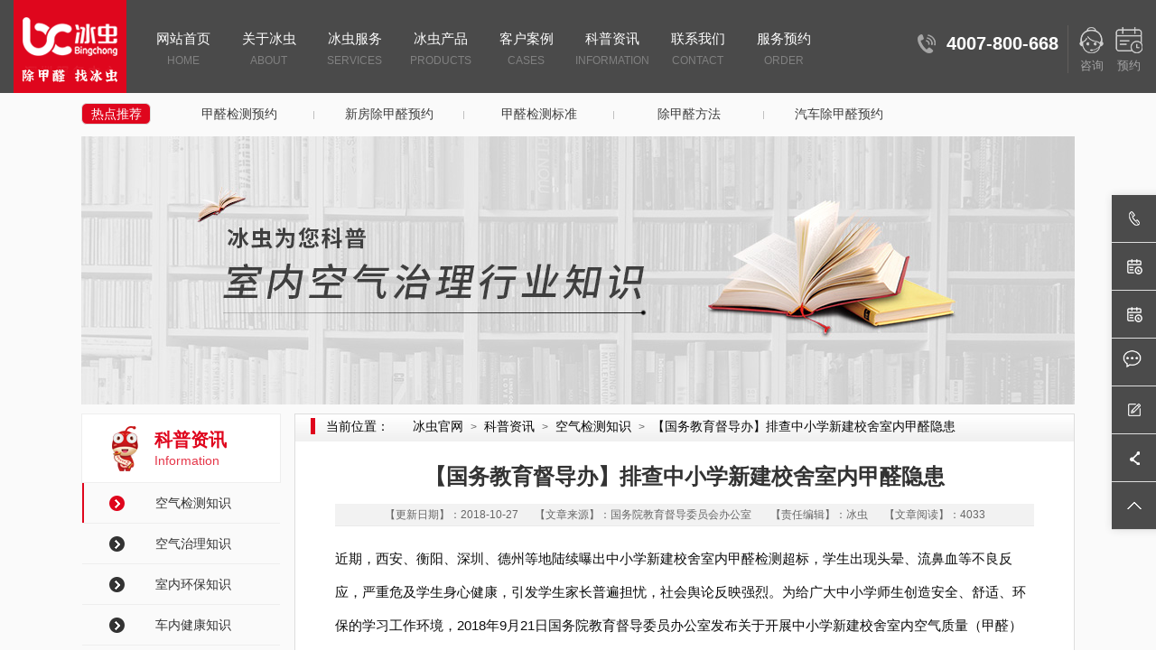

--- FILE ---
content_type: text/html
request_url: http://shenzhen.zhedabingchong.com/knowledge/detail/630.html
body_size: 11062
content:
<!DOCTYPE html>
<head>
<meta http-equiv="Content-Type" content="text/html; charset=UTF-8" />
<meta http-equiv="content-language" content="zh-CN" />
<meta name="viewport" content="width=device-width,initial-scale=1.0,user-scalable=no" />
<meta name="apple-mobile-web-app-capable" content="yes" />
<meta name="apple-mobile-web-app-status-bar-style" content="black" />
<meta name="format-detection" content="telephone=no" />
<title>国务院教育督导办：开展中小学新建校舍室内空气质量（甲醛）排查、检测工作通知</title>
<meta name="keywords" content="学校空气检测,学校空气质量检测,学校甲醛检测,新建校舍甲醛检测,国务院督导办" />
<meta name="description" content="针对近期一些地方陆续曝出的中小学新建校舍室内甲醛超标，学生出现头晕、流鼻血等不良反应，国务院督导办于2018年9月21日下发通知，要求各地开展中小学新建校舍室内空气质量（甲醛）排查、检测工作。" />
<meta name="renderer" content="webkit">
<meta http-equiv="X-UA-Compatible" content="IE=edge,chrome=1">
<meta http-equiv="Cache-Control" content="no-transform"/>
<meta http-equiv="Cache-Control" content="no-siteapp"/>
<link href="http://shenzhen.zhedabingchong.com/favicon.ico" rel="shortcut icon">
<script>
	var STATIC_URL  = "http://shenzhen.zhedabingchong.com/static/" ;
    var UPLOAD_URL  = "http://shenzhen.zhedabingchong.com/upload/" ;
    var GLOBAL_URL = "http://shenzhen.zhedabingchong.com/index.php/";
    var SITE_URL = "http://shenzhen.zhedabingchong.com/";
    var UPLOADDO_URL = "http://shenzhen.zhedabingchong.com/index.php/upload/";
    var STATIC_VER = "";
	
</script>

<script>
var _hmt = _hmt || [];
(function() {
  var hm = document.createElement("script");
  hm.src = "https://hm.baidu.com/hm.js?ee09672beec9ef35c47e5725062167eb";
  var s = document.getElementsByTagName("script")[0]; 
  s.parentNode.insertBefore(hm, s);
})();
</script>

<link rel="stylesheet" href="http://shenzhen.zhedabingchong.com/static/css/reset.css" type="text/css" media="screen" charset="utf-8"><link rel="stylesheet" href="http://shenzhen.zhedabingchong.com/static/web/css/page.css" type="text/css" media="screen" charset="utf-8"><script src="http://shenzhen.zhedabingchong.com/static/js/jQuery1.js" type="text/javascript" charset="utf-8"></script><link rel="stylesheet" href="http://shenzhen.zhedabingchong.com/static/web/css/style_gx.css" type="text/css" media="screen" charset="utf-8"><link rel="stylesheet" href="http://shenzhen.zhedabingchong.com/static/web/css/style.css" type="text/css" media="screen" charset="utf-8"></head>

<html>
<body>
	<div style="background:#fafafa;" class="main">
	    
<!--53KF-->
<script>(function() {var _53code = document.createElement("script");_53code.src = "https://tb.53kf.com/code/code/7896b117a308f1f9adb4a6102885f76e9/2";var s = document.getElementsByTagName("script")[0]; s.parentNode.insertBefore(_53code, s);})();</script>

<div class="header">
	<div class="header-new f-cb">
		<a class="logo" href="http://shenzhen.zhedabingchong.com/" style="background-image: url('http://shenzhen.zhedabingchong.com/static/web/img/gx/logo.png'); "></a>
		<div class="nav">
			<ul>
				<li>
					<a class="tits" href="http://shenzhen.zhedabingchong.com/">网站首页<span>HOME</span></a>
				</li>
				<li>
					<a class="tits" href="http://shenzhen.zhedabingchong.com/about.html">关于冰虫<span>about</span></a>
					<dl>
						<dd><a href="http://shenzhen.zhedabingchong.com/about.html">冰虫介绍</a></dd>
						<dd><a href="http://shenzhen.zhedabingchong.com/honor.html">荣誉资质</a></dd>
						<dd><a href="http://shenzhen.zhedabingchong.com/dynamic.html">冰虫动态</a></dd>
						<dd><a href="http://shenzhen.zhedabingchong.com/bchv.html">冰虫视频</a></dd>								
						<dd><a href="http://shenzhen.zhedabingchong.com/mediav.html">媒体报道</a></dd>												
						<dd><a href="http://shenzhen.zhedabingchong.com/about/lxwm.html">联系我们</a></dd>

					</dl>
				</li>
				<li>
					<a class="tits" href="/jiance/index.html">冰虫服务<span>services</span></a>
					<dl>
                    	<dd><a href="/jiance/index.html">室内空气检测</a></dd>
                    	<dd><a href="/zhili/index.html">室内空气治理</a></dd>
                    	<dd><a href="/chezhili/index.html">车内空气治理</a></dd>
                    	<dd><a href="/xiaodu/index.html">室内消毒杀菌</a></dd>						
						<dd><a href="/purification/info/36.html">租空气净化器</a></dd>
						<dd><a href="/bcxf/index.html">企业香氛服务</a></dd>
					</dl>
				</li>
				<li>
					<a class="tits" href="/purification.html">冰虫产品<span>products</span></a>
					<dl>
					<dd><a href="/purification/info/27.html">光触媒小瓶装</a></dd>
					<dd><a href="/purification/info/37.html">光触媒工程装</a></dd>
					<dd><a href="/purification/info/38.html">微纳除醛布</a></dd>					
					<dd><a href="/purification/info/40.html">冰虫活性炭</a></dd>					
					<dd><a href="/purification/info/39.html">冰虫空净魔盒</a></dd>							
					<dd><a href="/purification/info/50.html">PLM除醛神器</a></dd>
					<dd><a href="/purification/info/49.html">冰虫无火香薰</a></dd>					
					<dd><a href="/purification/info/26.html">空气净化器</a></dd>
					<dd><a href="/purification/info/35.html">壁挂净化器</a></dd>					
					<dd><a href="/purification/info/24.html">车载净化器</a></dd>
					<dd><a href="/purification/info/34.html">壁挂新风机</a></dd>
					<dd><a href="/purification/info/46.html">厨下净水器</a></dd>	
					<dd><a href="/purification/info/47.html">冷雾加湿器</a></dd>			
					</dl>
				</li>					
				<li>
					<a class="tits" href="http://shenzhen.zhedabingchong.com/cases/index/4.html">客户案例<span>cases</span></a>
					<dl>
                        						<dd><a href="http://shenzhen.zhedabingchong.com/cases/index/3.html">大型工程</a></dd>
                        						<dd><a href="http://shenzhen.zhedabingchong.com/cases/index/4.html">家庭客户</a></dd>
                        						<dd><a href="http://shenzhen.zhedabingchong.com/cases/index/5.html">知名机构</a></dd>
                        						<dd><a href="http://shenzhen.zhedabingchong.com/cases/index/7.html">政府国企</a></dd>
                        						<dd><a href="http://shenzhen.zhedabingchong.com/cases/index/9.html">教育培训</a></dd>
                        						<dd><a href="http://shenzhen.zhedabingchong.com/cases/index/8.html">金融投资</a></dd>
                        						<dd><a href="http://shenzhen.zhedabingchong.com/cases/index/11.html">医疗健康</a></dd>
                        						<dd><a href="http://shenzhen.zhedabingchong.com/cases/index/10.html">酒店餐饮</a></dd>
                        						<dd><a href="http://shenzhen.zhedabingchong.com/cases/index/61.html">房产物业</a></dd>
                        						<dd><a href="http://shenzhen.zhedabingchong.com/cases/index/68.html">生产制造</a></dd>
                        						<dd><a href="http://shenzhen.zhedabingchong.com/cases/index/65.html">交通物流</a></dd>
                        						<dd><a href="http://shenzhen.zhedabingchong.com/cases/index/69.html">网络科技</a></dd>
                        						<dd><a href="http://shenzhen.zhedabingchong.com/cases/index/66.html">广告传媒</a></dd>
                        						<dd><a href="http://shenzhen.zhedabingchong.com/cases/index/67.html">文旅体娱</a></dd>
                        						<dd><a href="http://shenzhen.zhedabingchong.com/cases/index/12.html">汽车案例</a></dd>
                        						<dd><a href="http://shenzhen.zhedabingchong.com/cases/index/60.html">其他机构</a></dd>
                        					</dl>
				</li>


				<li>
					<a class="tits" href="http://shenzhen.zhedabingchong.com/knowledge/index/64.html">科普资讯<span>information</span></a>

					<dl>				
                        						<dd><a href="http://shenzhen.zhedabingchong.com/knowledge/index/14.html">空气检测知识</a></dd>
                        						<dd><a href="http://shenzhen.zhedabingchong.com/knowledge/index/64.html">空气治理知识</a></dd>
                        						<dd><a href="http://shenzhen.zhedabingchong.com/knowledge/index/13.html">室内环保知识</a></dd>
                        						<dd><a href="http://shenzhen.zhedabingchong.com/knowledge/index/18.html">车内健康知识</a></dd>
                        						<dd><a href="http://shenzhen.zhedabingchong.com/knowledge/index/59.html">大气污染知识</a></dd>
                        						<dd><a href="http://shenzhen.zhedabingchong.com/knowledge/index/19.html">空净产品知识</a></dd>
                        						<dd><a href="http://shenzhen.zhedabingchong.com/knowledge/index/16.html">行业新闻热点</a></dd>
                        						<dd><a href="http://shenzhen.zhedabingchong.com/knowledge/index/17.html">室内装修知识</a></dd>
                        						<dd><a href="http://shenzhen.zhedabingchong.com/knowledge/index/15.html">生活健康知识</a></dd>
                                                <dd><a href="http://shenzhen.zhedabingchong.com/newsvideo.html">环保新闻视讯</a></dd>						
					</dl>
				</li>
				<li>
					<a class="tits" href="http://shenzhen.zhedabingchong.com/about/lxwm.html">联系我们<span>Contact<span></a>
						<dl>	
						<dd><a href="/about/lxwm.html">联系方式</a></dd>
						<dd><a href="https://biaodan.info/web/formview/626baa46fc918f642256627a?ex=shenzhen.zhedabingchong.com-PC-headdaohang-liuyan" target="_blank">在线留言</a></dd>
						</dl>
				</li>
				<li>
					<a class="tits">服务预约<span>ORDER</span></a>
					<dl>
					<dd><a href="https://biaodan100.com/web/formview/60b86ed675a03c2ee91fde69?ex=shenzhen.zhedabingchong.com-PC-daohang-xiala-jiance-yuyue" target="_blank">甲醛检测预约</a></dd>
					<dd><a href="https://biaodan100.com/web/formview/60b86eca75a03c2ee91fde3c?ex=shenzhen.zhedabingchong.com-PC-daohang-xiala-zhili-yuyue" target="_blank">甲醛治理预约</a></dd>
					<dd><a href="https://biaodan100.com/web/formview/60b86ec275a03c2ee91fde22?ex=shenzhen.zhedabingchong.com-PC-daohang-xiala-chezhili-yuyue" target="_blank">汽车治理预约</a></dd>
					<dd><a href="https://biaodan100.com/web/formview/60b86eb875a03c2ee91fddee?ex=shenzhen.zhedabingchong.com-PC-daohang-xiala-xiaodu-yuyue" target="_blank">消毒杀菌预约</a></dd>					
					<dd><a href="https://biaodan100.com/web/formview/60b86ede75a03c2ee91fde90?ex=shenzhen.zhedabingchong.com-PC-daohang-xiala-jinghuaqi-yuyue" target="_blank">租空气净化器</a></dd>						
					<dd><a href="https://biaodan100.com/web/formview/626b7fa8fc918f642254e920?ex=shenzhen.zhedabingchong.com-PC-daohang-xiala-xiangfeng-yuyue" target="_blank">空间香氛预约</a></dd>	
					</dl>
				</li>					
			</ul>
		</div>
		<div class="header-right">
			<div class="tel">4007-800-668</div>
			<div class="line"></div>
			<a href="/PC-53KF.html?PC-header-youshang-zixunicon" target="_blank" rel="nofollow">
				<i class="i1"></i>
				<p>咨询</p>
			</a>
			<a href="https://biaodan.info/web/formview/60b86ebe75a03c2ee91fde0a?ex=shenzhen360.zhedabingchong.com-PC-header-youshang-yuyueicon" target="_blank" rel="nofollow">
				<i class="i2"></i>
				<p>预约</p>
			</a>
		</div>
	</div>
</div>
<div class="fix">
	<div class="fll">
		<div class="l-box"><img src="http://shenzhen.zhedabingchong.com/static/web/img/bc1.png " alt="电话小图标"><a class="c-c" target="_blank" href="javascript:;" rel="nofollow">191 5779 5357</a></div>
		<div class="l-box"><img src="http://shenzhen.zhedabingchong.com/static/web/img/yuyue.png " alt="在线留言小图标"><a class="c-c" target="_blank" href="https://biaodan.info/web/formview/60b86ed675a03c2ee91fde69?ex=shenzhen.zhedabingchong.com-PC-youce-mainban-jianceyuyue" rel="nofollow">空气检测-预约</a></div>
		<div class="l-box"><img src="http://shenzhen.zhedabingchong.com/static/web/img/yuyue.png " alt="预约小图标"><a class="c-c" target="_blank" href="https://biaodan100.com/web/formview/60b86eca75a03c2ee91fde3c?ex=shenzhen.zhedabingchong.com-PC-youce-mainban-zhiliyuyue" rel="nofollow">空气治理-预约</a></div>
				<div class="l-box"><img style="width:21px;height:20px;margin-top: 12px;margin-left: 12px;" src="http://shenzhen.zhedabingchong.com/static/web/img/household/sy_37.png " alt="在线咨询小图标"><a class="c-c" target="_blank" href="http://shenzhen360.zhedabingchong.com/PC-53KF.html?shenzhen.zhedabingchong.com-PC-youce-mianban-zixun" rel="nofollow" style="margin-left: 33px;">咨询在线客服</a></div>
		<div class="l-box"><img src="http://shenzhen.zhedabingchong.com/static/web/img/bc9.png " alt="在线留言小图标"><a class="c-c" target="_blank" href="https://biaodan.info/web/formview/626baa46fc918f642256627a?ex=shenzhen.zhedabingchong.com-PC-youce-mainban-liuyan" rel="nofollow">点击在线留言</a></div>
		<div><img src="/images/wx.jpg" alt="冰虫微信二维码" width="97" height="97" style="margin-left:50px;display: none;" id="qrweixin"></div>

	<div class="l-box"><img class="back" src="http://shenzhen.zhedabingchong.com/static/web/img/bc5.png " alt="分享到微博小图标">
			<div class="jiathis_style_32x32" style="margin-top: 20px;margin-left: 20px;">
				<a class="jiathis_button_weixin" id="weixin_icon"  > <img  src="http://shenzhen.zhedabingchong.com/static/web/img/bc7.png" alt="微信小图标"></a>
				<a class="jiathis_button_tsina" id="weibo_icon" href="https://weibo.com/zhedabingchong" target="_blank" rel="nofollow"><img src="http://shenzhen.zhedabingchong.com/static/web/img/bc6.png" alt="微博小图标" style="margin-left: 20px;" ></a>	
				<a href="http://www.jiathis.com/share" class="jiathis jiathis_txt jiathis_separator jtico jtico_jiathis" target="_blank" rel="nofollow"></a>
			</div>
		</div>
		<div class="l-box" ><img class="back" src="http://shenzhen.zhedabingchong.com/static/web/img/bc4.png " alt="返回顶部小图标">		
		<a class="c-c back"   href="javascript:;">返回顶部</a>
		</div>		
	</div>
</div>

<script type="text/javascript">
	$(function(){
		$('.header .header-new .nav ul li').find('dl dd:last').css('borderBottom','none');

		var jiathis_config={
			summary:"",
			shortUrl:false,
			hideMore:false
		}

		$(".fix .l-box").eq(6).click(function(){
			$("html,body").stop().animate({scrollTop:$(".header").offset().top},800);
		});

	})

	function mouseOver(){
		$("#qrweixin").show();
		$(".back").hide();
	}

	function mouseOut(){
		$("#qrweixin").hide();
		$(".back").show();
	}



	$("#weixin_icon").click(function(){
		$("#qrweixin").show();
		$(".back").hide();
		$("#weixin_icon").hide();
		$("#weibo_icon").hide();

		
	});
	$("#qrweixin").click(function(){
		$("#qrweixin").hide();
		$(".back").show();
		$("#weixin_icon").show();
		$("#weibo_icon").show();
	})


</script>

<script>
var _hmt = _hmt || [];
(function() {
  var hm = document.createElement("script");
  hm.src = "https://hm.baidu.com/hm.js?5166c11eb5074b134284d7b991cea4f2";
  var s = document.getElementsByTagName("script")[0]; 
  s.parentNode.insertBefore(hm, s);
})();
</script>	    <div class="limit-about">
            <div class="hot w1100 f-cb">
    <div class="hot-tit">热点推荐</div>
    <ul class="f-cb">
                <li><a target="_black" title="甲醛检测预约" href="/jiance/index.html" target="_blank" >甲醛检测预约</a></li>
                <li><a target="_black" title="新房除甲醛预约" href="/zhili/index.html" target="_blank" >新房除甲醛预约</a></li>
                <li><a target="_black" title="甲醛检测标准" href="/knowledge/detail/190.html" target="_blank" >甲醛检测标准</a></li>
                <li><a target="_black" title="除甲醛方法" href="/knowledge/detail/193.html" target="_blank" >除甲醛方法</a></li>
                <li><a target="_black" title="汽车除甲醛预约" href="/chezhili/index.html" target="_blank" >汽车除甲醛预约</a></li>
            </ul>
</div>            
<div class="n-banner w1100">
	<img src="http://shenzhen.zhedabingchong.com/upload/2021/07/01/162513822261921cgmx.jpg " alt="冰虫科普知识" title="">
</div>
	    	<div class="overall f-cb w1100">
                <div style="width:221px" class="ll">
                    <div class="c-left">
	<div class="c-nav">
		<div class="c-tit">
			<div class="ch">科普资讯</div>
			<div class="en">Information</div>
		</div>
		<div class="c-list">
			<ul>
                				<li><a href="http://shenzhen.zhedabingchong.com/knowledge/index/14.html ">空气检测知识</a></li>
                				<li><a href="http://shenzhen.zhedabingchong.com/knowledge/index/64.html ">空气治理知识</a></li>
                				<li><a href="http://shenzhen.zhedabingchong.com/knowledge/index/13.html ">室内环保知识</a></li>
                				<li><a href="http://shenzhen.zhedabingchong.com/knowledge/index/18.html ">车内健康知识</a></li>
                				<li><a href="http://shenzhen.zhedabingchong.com/knowledge/index/59.html ">大气污染知识</a></li>
                				<li><a href="http://shenzhen.zhedabingchong.com/knowledge/index/19.html ">空净产品知识</a></li>
                				<li><a href="http://shenzhen.zhedabingchong.com/knowledge/index/16.html ">行业新闻热点</a></li>
                				<li><a href="http://shenzhen.zhedabingchong.com/knowledge/index/17.html ">室内装修知识</a></li>
                				<li><a href="http://shenzhen.zhedabingchong.com/knowledge/index/15.html ">生活健康知识</a></li>
                			</ul>
		</div>
	</div>
</div>	                    <div class="ce-nav">
    <div class="c-tit">联系我们</div>
    <div class="c-table">
        <ul>
            <li>
                <div class="bg"><img src="http://shenzhen.zhedabingchong.com/static/web/img/limit-tel.png "></div>
                <div class="te"><a title="冰虫深圳服务热线" href="javascript:;">4007-800-668</a> </div>
            </li>
            <!--li>
                <div class="bg"><img src="http://shenzhen.zhedabingchong.com/static/web/img/limit-qq.png "></div>
                <div class="te"><a title="客服QQ" href="javascript:;">szzhedabingchong</a> </div>
            </li-->
            <li>
                <div class="bg"><img src="http://shenzhen.zhedabingchong.com/static/web/img/limit-wx.png "></div>
                <div class="te"><a title="客服微信" href="javascript:;">szzhedabingchong</a> </div>
            </li>
            <li>
                <div class="bg"><img src="http://shenzhen.zhedabingchong.com/static/web/img/limit-ly.png "></div>
                <div class="te"><a title="在线留言" href="https://biaodan100.com/web/formview/626baa46fc918f642256627a?ex=shenzhen360.zhedabingchong.com-PC-zuoce-cedaohang-lianxiwomen-liuyan" target="_blank">在线留言</a> </div>
            </li>
            <li>
                <div class="bg"><img src="http://shenzhen.zhedabingchong.com/static/web/img/limit-zx.png "></div>
                <div class="te"><a title="在线咨询" href="/PC-53KF.html?shenzhen360.zhedabingchong.com-PC-zuoce-lianxiwomen-cedaohang-zixun" target="_blank">在线咨询</a> </div>
            </li>			
            <li>
                <div class="bg"><img src="http://shenzhen.zhedabingchong.com/static/web/img/limit-11.png "></div>
                <div class="te sp">浙江杭州滨江区长河街道塘子堰路159号笨鸟第一个园区D座</div>
            </li>
        </ul>
    </div>
</div>                </div>
	    		<div class="z-main">
	    			<div class="bread">
	    				<span>当前位置：</span><a href="http://shenzhen.zhedabingchong.com/ ">冰虫官网</a>><a href="http://shenzhen.zhedabingchong.com/knowledge.html ">科普资讯</a>><a href="http://shenzhen.zhedabingchong.com/knowledge/index/14.html">空气检测知识</a>><a href="">【国务教育督导办】排查中小学新建校舍室内甲醛隐患</a>
	    			</div>
	    			<div class="big-box">
	    				<div class="honor-info">
	    					<div class="tit">【国务教育督导办】排查中小学新建校舍室内甲醛隐患</div>
	    					<div class="time">【更新日期】：2018-10-27&nbsp;&nbsp;&nbsp;&nbsp;&nbsp; 【文章来源】：国务院教育督导委员会办公室 &nbsp;&nbsp;&nbsp;&nbsp;&nbsp; 【责任编辑】：冰虫&nbsp;&nbsp;&nbsp;&nbsp;&nbsp; 【文章阅读】：4033</div>
                            <div class="text">
                                <p style="line-height: 3em;"><span style="font-size: 15px; color: rgb(12, 12, 12);">近期，西安、衡阳、深圳、德州等地陆续曝出中小学新建校舍室内甲醛检测超标，学生出现头晕、流鼻血等不良反应，严重危及学生身心健康，引发学生家长普遍担忧，社会舆论反映强烈。为给广大中小学师生创造安全、舒适、环保的学习工作环境，2018年9月21日国务院教育督导委员办公室发布关于开展中小学新建校舍室内空气质量（甲醛）排查、检测工作的通知。</span></p><p style="line-height: 3em;"><span style="font-family: 微软雅黑, " microsoft="" line-height:="" color:="" background-color:="" font-size:=""><br/></span></p><p style="text-align: center; line-height: 3em;"><span style="line-height: 30px; white-space: normal; font-family: 微软雅黑, " microsoft="" color:="" background-color:="" font-size:=""><iframe src="http://vido.zhedabingchong.com/xuexiao.mp4" width="100%" height="370" scrolling="yes" frameborder="1" align=""></iframe></span></p><p style="line-height: 3em;"><span style="font-size: 15px; color: rgb(12, 12, 12);"><br/></span></p><p style="line-height: 3em;"><span style="font-size: 15px; color: rgb(12, 12, 12);">通知要求，各地要对2018年以来新竣工交付使用校舍、新采购设施设备的使用情况进行一次全面排查，及时发现隐患，有关排查情况要通过学校宣传栏、微信等媒体向学生家长和社会进行公示。</span></p><p style="line-height: 3em;"><br/></p><p style="line-height: 3em;"><span style="font-size: 15px; color: rgb(12, 12, 12);">通知要求，针对新建校舍投入使用后，发现学生群体性头晕、眼睛红肿、咳嗽、流鼻涕的事件，要及时聘请有资质的第三方检测机构，对相关校舍和设施设备进行甲醛检测，检测结果也要及时进行公示。对室内空气质量（甲醛）不合格的校舍要及时整改，检测合格后方可投入使用，整改期间要合理安排好学生的学习和生活，确保不影响正常的教育教学秩序。&nbsp;</span></p><p style="line-height: 3em;"><span style="line-height: 30px; white-space: normal; font-family: 微软雅黑, " microsoft="" color:="" background-color:="" font-size:=""><br/></span></p><p style="line-height: 3em;"><img src="/images/kepu/jiance/1540955841449124xtK8.jpg" title="关于开展中小学新建校舍室内空气质量(甲醛)排查、检测工作的通知" alt="关于开展中小学新建校舍室内空气质量(甲醛)排查、检测工作的通知" style="color: rgb(25, 25, 25); font-family: ';;;;;;;;;;;;;;;;;;;;;;;;;;;;;;;;;Microsoft YaHei';;;;;;;;;;;;;;;;;;;;;;;;;;;;;;;;;; line-height: 30px; white-space: normal;"/><img src="/images/kepu/jiance/1540955841449124ME1X.jpg" title="关于开展中小学新建校舍室内空气质量(甲醛)排查、检测工作的通知" alt="关于开展中小学新建校舍室内空气质量(甲醛)排查、检测工作的通知"/><img src="/images/kepu/jiance/15409558414491241LZ0.jpg" title="关于开展中小学新建校舍室内空气质量(甲醛)排查、检测工作的通知" alt="关于开展中小学新建校舍室内空气质量(甲醛)排查、检测工作的通知"/></p><p><br/></p><p style="line-height: 3em;"><span style="font-size: 15px; color: rgb(12, 12, 12);">通知发布后，各省、自治区、直辖市陆续响应国务院教育督导委员办公室号召，积极开展做好有关工作的通知，望大家奔走相告。</span></p><p style="line-height: 3em;"><span style="font-size: 15px; color: rgb(12, 12, 12);"><br/></span></p><hr/><p style="white-space: normal; line-height: 3em;"><a href="https://biaodan.info/web/formview/60b86ed675a03c2ee91fde69?ex=shenzhen360.zhedabingchong.com-kepu-jioayujupaicha-jianceyuyue" target="_blank"><img src="/images/kepu/jiance/15803826266362320isW.png" alt="冰虫室内空气检测预约"/></a></p>                            </div>
	    					<div class="page-clcik f-cb">
	    						<div class="fll ll">
                                    <a href="http://shenzhen.zhedabingchong.com/knowledge/detail/1100.html ">上一篇：GB50325-2020《民用建筑工程室内环境污染控制标准》新变化</a>                                    <a href="http://shenzhen.zhedabingchong.com/knowledge/detail/632.html ">下一篇：浙江省教育厅：排查中小学新建校舍甲醛隐患的通知</a>	    						</div>
	    						<div class="frr rr">
	    							<a href="http://shenzhen.zhedabingchong.com/knowledge/index/14.html ">返回</a>
	    						</div>
	    					</div>
	    				</div>
	    			<br/>
						
                         <div class="service2">
                                                <hr/><br/>
	    					<div class="tit">联系我们</div>
	    					<div class="box f-cb">
	    						<div class="fll ll">
	    							<a href="http://shenzhen360.zhedabingchong.com/PC-53KF.html?shenzhen360.zhedabingchong.com-PC-kepu-dibu-contact-zixun" target="_blank"><img width="382" height="136" src="http://shenzhen.zhedabingchong.com/static/web/img/limit-05.jpg "></a>
	    						</div>
	    						<div class="fll rr">
	    							<a href="https://biaodan.info/web/formview/626baa46fc918f642256627a?ex=shenzhen360.zhedabingchong.com-PC-kepu-dibu-contact-liuyan" target="_blank"><img width="382" height="136" src="http://shenzhen.zhedabingchong.com/static/web/img/limit-06.jpg "></a>
	    						</div>
	    					</div>
	    				</div></div></div></div></div>
	    
<style>
	.footer .foot .tit a ｛
	    width: auto; 
	    height: 29px;
	    display: inline-block;
	    font-size: 14px;
	    color: #666;
	    margin-right: 7px;
	｝
</style>

<div class="footer">
	<div class="foot">
		<div class="foott f-cb">
			<div class="nav f-yleb">
				<dl>
					<dt><a>关于我们</a></dt>
					<dd><a href="http://shenzhen.zhedabingchong.com/about.html">冰虫介绍</a></dd>
					<dd><a href="http://shenzhen.zhedabingchong.com/honor.html">荣誉资质</a></dd>
					<dd><a href="http://shenzhen.zhedabingchong.com/dynamic.html">冰虫动态</a></dd>
					<dd><a href="/bchv.html">冰虫视频</a></dd>					
					<dd><a href="/mediav.html">媒体报道</a></dd>														
					<dd><a href="http://shenzhen.zhedabingchong.com/about/lxwm.html">联系我们</a></dd>
				</dl>				
				<dl>
					<dt><a>客户案例</a></dt>
					<dd><a href="/cases/index/4.html">家庭客户类</a></dd>
					<dd><a href="/cases/index/3.html">大型工程类</a></dd>	
					<dd><a href="/cases/index/5.html">知名机构类</a></dd>
					<dd><a href="/cases/index/7.html">政府机关类</a></dd>		
					<dd><a href="/cases/index/9.html">教育培训类</a></dd>
					<dd><a href="/cases/index/8.html">金融机构类</a></dd>
					<dd><a href="/cases/index/61.html">房产物业类</a></dd>
					<dd><a href="/cases/index/10.html">酒店餐饮类</a></dd>
					<dd><a href="/cases/index/11.html">医疗健康类</a></dd>
					<dd><a href="/cases/index/10.html">汽车治理类</a></dd>
					<dd><a href="/cases/index/6.html">文娱传媒类</a></dd>
					<dd><a href="/cases/index/60.html">更多案例>></a></dd>				
				</dl>

				<dl>
					<dt><a>冰虫服务</a></dt>
                    	<dd><a href="/jiance/index.html">室内空气检测</a></dd>
                    	<dd><a href="/zhili/index.html">室内空气治理</a></dd>
                    	<dd><a href="/chezhili/index.html">车内空气治理</a></dd>
                    	<dd><a href="/xiaodu/index.html">室内消毒杀菌</a></dd>						
						<dd><a href="/purification/info/36.html">租空气净化器</a></dd>
						<dd><a href="/bcxf/index.html">企业香氛服务</a></dd>
				</dl>
				
				<dl>
					<dt><a>冰虫产品</a></dt>
					<dd><a href="/purification/info/27.html">光触媒小瓶装</a></dd>
					<dd><a href="/purification/info/37.html">光触媒工程装</a></dd>
					<dd><a href="/purification/info/38.html">微纳除醛布</a></dd>					
					<dd><a href="/purification/info/40.html">冰虫活性炭</a></dd>					
					<dd><a href="/purification/info/39.html">冰虫空净魔盒</a></dd>							
					<dd><a href="/purification/info/50.html">PLM除醛神器</a></dd>
					<dd><a href="/purification/info/49.html">冰虫无火香薰</a></dd>					
					<dd><a href="/purification/info/26.html">空气净化器</a></dd>
					<dd><a href="/purification/info/35.html">壁挂净化器</a></dd>					
					<dd><a href="/purification/info/24.html">车载净化器</a></dd>
					<dd><a href="/purification/info/34.html">壁挂新风机</a></dd>
					<dd><a href="/purification/info/46.html">厨下净水器</a></dd>	
					<dd><a href="/purification/info/47.html">冷雾加湿器</a></dd>
					</dl>

				<dl>
					<dt><a>科普资讯</a></dt>				
					<dd><a href="/knowledge/index/14.html">空气检测知识</a></dd>
					<dd><a href="/knowledge/index/64.html">空气治理知识</a></dd>
					<dd><a href="/knowledge/index/13.html">室内环保知识</a></dd>			
					<dd><a href="/knowledge/index/59.html">大气污染知识</a></dd>
					<dd><a href="/knowledge/index/19.html">空净产品知识</a></dd>
					<dd><a href="/knowledge/index/16.html">行业新闻热点</a></dd>
					<dd><a href="/knowledge/index/20.html">环保政策法规</a></dd>
					<dd><a href="/knowledge/index/17.html">室内装修知识</a></dd>
					<dd><a href="/knowledge/index/18.html">汽车健康资讯</a></dd>
					<dd><a href="/knowledge/index/15.html">生活健康知识</a></dd>
					<dd><a href="/newsvideo.html">环保新闻视讯</a></dd>						
				</dl>
		
				<dl>
					<dt><a>服务预约</a></dt>
					<dl>
					<dd><a href="https://biaodan100.com/web/formview/60b86ed675a03c2ee91fde69?ex=shenzhen.zhedabingchong.com-PC-foot-jiance-yuyue" target="_blank">甲醛检测预约</a></dd>
					<dd><a href="https://biaodan100.com/web/formview/60b86eca75a03c2ee91fde3c?ex=shenzhen.zhedabingchong.com-PC-foot-zhili-yuyue" target="_blank">甲醛治理预约</a></dd>
					<dd><a href="https://biaodan100.com/web/formview/60b86ec275a03c2ee91fde22?ex=shenzhen.zhedabingchong.com-PC-foot-chezhili-yuyue" target="_blank">汽车治理预约</a></dd>
					<dd><a href="https://biaodan100.com/web/formview/60b86eb875a03c2ee91fddee?ex=shenzhen.zhedabingchong.com-PC-foot-xiaodu-yuyue" target="_blank">消毒杀菌预约</a></dd>					
					<dd><a href="https://biaodan100.com/web/formview/60b86ede75a03c2ee91fde90?ex=shenzhen.zhedabingchong.com-PC-foot-jinghuaqi-yuyue" target="_blank">租空气净化器</a></dd>						
					<dd><a href="https://biaodan100.com/web/formview/626b7fa8fc918f642254e920?ex=shenzhen.zhedabingchong.com-PC-foot-xiangfeng-yuyue" target="_blank">空间香氛预约</a></dd>	
					</dl>
				</dl>		
				
			</div>
			
			<div class="ewm">
				<div class="img"><img width="97" height="97" src="http://shenzhen.zhedabingchong.com/upload/2021/06/29/16249540943609rdlrx.jpg" alt="冰虫官方微信"></div>
				<p>手机扫码留言</p>
			</div>
			<div class="ewm">
				<div class="img"><img width="97" height="97" src="http://shenzhen.zhedabingchong.com/upload/2021/06/29/162495409184160gmy9.jpg" alt="扫码在线留言"></div>
				<p>冰虫微信公众号</p>
			</div>
			<div class="ewm">
				<div class="img"><img width="97" height="97" src="/images/bcdy.jpg" alt="浙大冰虫抖音"></div>
				<p>冰虫官方抖音号</p>
				<p>抖音扫一扫关注</p>
			</div>	
			<div class="ewm">
				<div class="img"><img width="97" height="97" src="/images/shipinhao.jpg" alt="浙大冰虫视频号"></div>
				<p>冰虫官方视频号</p>
				<p>微信扫一扫关注</p>
			</div>	
			</div>	
		<div class="tit f-cb">
		<p>深圳冰虫-专业提供深圳甲醛检测、深圳除甲醛、深圳甲醛治理服务，深圳除甲醛知名机构! 深圳冰虫-掌握除甲醛核心科技，让呼吸更安心！</p>
		</div>
		<div class="foottt f-cb">
					<p>CopyRight © 2010-2026  浙大冰虫&nbsp;&nbsp;&nbsp;&nbsp;<a href="http://beian.miit.gov.cn/" target="_blank"> 浙ICP备10030465号-1</a>&nbsp;&nbsp;|&nbsp;&nbsp;<a href="http://www.beian.gov.cn/portal/registerSystemInfo?recordcode=33010802003231" target="_blank"> 浙公网安备33010802003231&nbsp;<img src="/images/gaba.png" style="width:16px" alt="公安备案图标"/></a>&nbsp;&nbsp;&nbsp;&nbsp;冰虫深圳服务热线：191 5779 5357 | 深圳服务中心地址：深圳市龙华区民治街道向南商业大厦312
		
			</p>
			<div class="link">

	
			</div>
		</div>
	</div>
</div>	</div>

<script src="http://shenzhen.zhedabingchong.com/static/web/js/main.js" type="text/javascript" charset="utf-8"></script><script>
$(function(){
	$('.header .header-new .nav ul li').eq(6).addClass('on');
	$(".overall .c-list li").eq(0).addClass('cur')

	$(".hot ul li:last").addClass('cur')

	$(".honor-info .text.video-info embed").css("width","100%")
})
</script>
</body>
</html>

--- FILE ---
content_type: text/css
request_url: http://shenzhen.zhedabingchong.com/static/web/css/style.css
body_size: 5502
content:

.w1100{
	width: 1100px;
	margin: 0 auto;
}
.limit-about{
	padding-top: 103px;
}
.limit-about .hot{
	height: 46px;
}
.hot .hot-tit{
	width: 75px;
	height: 22px;
	border:1px solid #ddd;
	border-radius: 2px;
	background: #df061d;
	font-size: 14px;
	color: #fff;
	text-align: center;
	line-height: 22px;
	margin-top: 11px;
	float: left;
	border-radius: 6px;
}
.hot ul{
	float: left;
	margin-left: 15px;
	padding: 12px 0;
}
.hot ul li{
	width: 166px;
	background: url(../img/limit-01.png) no-repeat right center;
	text-align: center;
	float: left;
	height: 24px;
	overflow: hidden;
}
.hot ul li.cur{
	background: none;
}
.hot ul li a{
	font-size: 14px;
	color: #3d3d3d;
	display: block;
}
.hot ul li a:hover{
	color: #df061d;
}
.n-banner{
	margin-bottom: 10px;
}
.n-banner img{
	width: 1100px;
	height: 297px;
	display: block;
}
.overall .c-nav{
	width: 219px;
	border:1px solid #eee;
	margin-bottom: 16px;
	background: #fff;
}
.overall .c-nav .c-tit{
	height: 75px;
	padding-left: 80px;
	background: url(../img/limit-02.png) no-repeat 27px center;
	overflow: hidden;
}
.overall .c-tit .ch{
	color: #df061d;
	font-size: 20px;
	line-height: 20px;
	margin-bottom: 6px;
	font-weight: bold;
	margin-top: 18px;
}
.overall .c-tit .en{
	font-size: 14px;
	color: #df061d;
	opacity: 0.8;
	line-height: 14px;
}
.overall .c-list ul{
	width: 100%;
}
.overall .c-list li{
	width: 100%;
}
.overall .c-list li .slide{
	display: none;
}
.overall .c-list li .slide p{
	font-size: 13px;
    line-height: 44px;
    border-top: 1px solid #eee;
    padding-left: 80px;
	cursor: pointer;
}
.overall .c-list li:hover{
	background: url(../img/limit-05.png) no-repeat left top;
}
.overall .c-list li.cur{
	background: url(../img/limit-05.png) no-repeat left top;
}
.overall .c-list li a{
	padding-left: 81px;
	display: block;
	background: url(../img/limit-03.png) no-repeat 30px center;
	line-height: 44px;
	border-top: 1px solid #eee;
	font-size: 14px;
	color: #333;
}
.overall .c-list li:hover a{
	background: url(../img/limit-04.png) no-repeat 30px center;
	color: #df061d;
}
.overall .c-list li.cur a{
	background: url(../img/limit-04.png) no-repeat 30px center;
	color: #333;
}
.overall .c-left{
	width: 221px;
	float: left;
}
.overall .ce-nav{
	width: 219px;
	border:1px solid #eee;
	float: left;
	background: #fff;
}
.overall .ce-nav .c-tit{
	height: 55px;
	padding-left: 80px;
	background: url(../img/limit-06.png) no-repeat 27px center;
	overflow: hidden;
	font-size: 20px;
	color: #df061d;
	line-height: 55px;
	font-weight: bold;
}
.overall .ce-nav .c-table li{
	border-top: 1px solid #eee;
	overflow: hidden;
	padding: 11px 0px;
}
.overall .ce-nav .c-table .bg{
	padding-left: 30px;
	float: left;
}
.overall .ce-nav .c-table .bg img{
	display: block;
}
.overall .ce-nav .c-table .te{
	margin-left: 7px;
	float: left;
	line-height: 18px;
	width: 148px;
	font-size: 14px;
	font-family: "Arial";
}
.overall .ce-nav .c-table .te a{
	color: #666;
}
.overall .ce-nav .c-table .te.sp{
	font-size: 12px;
}
.overall .z-main{
	float: right;
	width: 862px;
	border:1px solid #ddd;
	margin-bottom: 52px;
	background: #fff;
}
.overall .z-main .bread{
	padding: 3px 0 5px;
	background: url(../img/limit-13.png) repeat-x;
	background-size: 100% 100%; 
}
.overall .z-main .bread span{
	height: 18px;
	display: inline-block;
	margin-left: 17px;
	line-height: 18px;
	background: url(../img/limit-12.png) no-repeat left center;
	padding-left: 17px;
	font-size: 14px;
	color: #080808;
	margin-right: 18px;
}
.overall .z-main .bread a{
	line-height: 18px;
	height: 18px;
	display: inline-block;
	font-size: 14px;
	color: #080808;
	margin-right: 8px;
	margin-left: 8px;
	transition:color 0.3s;
}
.overall .z-main .bread a:hover{
	color: #ddd;
}
.overall .z-main .big-box{
	padding: 0 44px 54px;
}
.big-box .about-box1{
	padding-bottom: 47px;
	padding-top: 27px;
	border-bottom: 1px solid #eee;
	font-size: 14px;
	color: #888;
	line-height: 26px;
	overflow: hidden;
}
.big-box .about-box1 img{
	max-width: 100%;
	display: block;
	margin: 0 auto;
}
.big-box .four ul{
	width: 100%;
	padding-top: 48px;
	padding-bottom: 52px;
}
.big-box .four li{
	width: 25%;
	float: left;
	background: url(../img/limit-03.jpg) no-repeat right top;
}
.big-box .four li.cur{
	background: none;
}
.big-box .four li .top{
	text-align: center;
}
.big-box .four li .top .b-te{
	font-size: 48px;
	color: #df061d;
	display: inline-block;
	font-weight: bold;
	font-family: "Arial";
	line-height: 48px;
}
.big-box .four li .top .s-te{
	font-size: 15px;
	color: #333;
	display: inline-block;
}
.big-box .four li .bot{
	text-align: center;
	font-size: 15px;
	color: #333;
}
.big-box .deve{
	padding-bottom: 52px;
}
.big-box .deve .tit{
	font-size: 22px;
	color: #333333;
	font-weight: bold;
	line-height: 22px;
	margin-bottom: 22px;
}
.big-box .deve ul{
	width: 100%;
}
.big-box .deve li{
	width: 100%;
	background: url(../img/limit-14.png) no-repeat center 10px;
	height: 164px;
	margin-bottom: 38px;
}
.big-box .deve .fll{
	width: 343px;
}
.big-box .deve .fll img{
	width: 343px;
	height: 164px;
	display: block;
}
.big-box .deve .frr {
	width: 343px;
	height: 164px;
}
.big-box .deve .frr .scoll{
	height: 158px;
}
.big-box .deve .frr table td{
	vertical-align: top;
	font-size: 14px;
}
.big-box .deve .frr table .p1{
	text-align: right;
	width: 92px;
	margin-right: 5px;
	font-size: 14px;
	color: #333;
}
.big-box .deve .frr table .p2{
	font-size: 14px;
	color: #333;
}
.ll{
	float: left;
}
.rr{
	float: right;
}
.service .tit{
	font-size: 18px;
	color: #C90000;
	font-weight: bold;
	line-height: 22px;
	margin-bottom: 22px;
}
.service img{
	display: block;
	width: 382px;
	
}
.service2 .tit{
	font-size: 20px;
	color: #C31B18;
	font-weight: bold;
	line-height: 22px;
	margin-bottom: 22px;
}	
.service2 img{
	display: block;
	width: 382px;
}
.dy-list ul{
	padding-bottom: 56px;
}
.dy-list ul li{
	padding-top: 27px;
	padding-bottom: 32px;
	width: 100%;
	border-bottom: 1px solid #ddd;
}
.dy-list .fll{
	width: 180px;
	height: 112px;
	float: left;
}
.dy-list .frr{
	width: 556px;
	float: right;
}
.dy-list .frr .tit{
	font-size: 18px;
	color: #333;
	line-height: 42px;
	float: left;
	width: 430px;
	font-weight: bold;
}
.dy-list .frr .time{
	font-size: 12px;
	color: #333;
	opacity: 0.5;
	float:right;
	line-height: 42px;
}
.dy-list .frr .bot{
	font-size: 14px;
	color: #888;
	line-height: 25px;
	overflow: hidden;
	height: 50px;
}
.page img{
	display: block;
	margin: 0 auto;
}
.honor-list ul{
	width: 110%;
	padding-top: 27px;
	padding-bottom: 31px;
}
.honor-list li{
	margin-right: 23px;
	width: 176px;
	float:left;
	margin-bottom: 18px;
}
.honor-list li.jk img{
	height: auto;
}
.honor-list li img{
	width: 174px;
	display: block;
	margin-bottom: 5px;
	border:1px solid #CFCFCF;
	height: 165px;
}
.honor-list li p{
	background: #eaeaea;
	text-align: center;
	line-height: 26px;
	color: #c6171e;
	font-size: 14px;
}
.honor-list li:hover p{
	background: #cc2e34;
	color: #fff;
}
.honor-info{
	padding-top: 27px;
}
.honor-info .tit{
	font-size: 24px;
	color: #333;
	font-weight: bold;
	text-align: center;
	line-height: 24px;
	padding-bottom: 18px;
}
.honor-info .time{
	height: 24px;
	width: 774px;
	background: #f2f2f2;
	border-bottom: 1px solid #EAEAEA;
	margin: 0 auto 18px;
	text-align: center;
	line-height: 24px;
	font-size: 12px;
}
.honor-info .text{
	width: 774px;
	margin: 0 auto 55px;
}
.honor-info .text img{
	display: block;
	margin: 0 auto;
	max-width: 100%;
	box-shadow: 0 0 10px #ddd;
}
.page-clcik .fll a{
	display: block;
	font-size: 14px;
	color: #000;
	line-height: 28px;
	transition:all 0.3s;
}
.page-clcik .fll a:hover{
	color: red;
}
.page-clcik .frr a{
	padding-top: 23px;
	background: url(../img/limit-15.png) no-repeat center top;
	font-size: 12px;
	color: #df061d;
	display: block;
}
.contact .text {
	line-height: 1.8;
	padding-top: 27px;
	padding-bottom: 15px;
}
.onlion-c .tit{
	font-size: 22px;
	color: #444;
	font-weight: bold;
	line-height: 74px;
	height: 79px;
	border-bottom: 1px solid #eaeaea;
}
.onlion-c ul{
	padding-top: 26px;
}
.onlion-c li{
	margin-bottom: 20px;
	width: 100%;
}
.onlion-c li .te{
	font-size: 14px;
	color: #747474;
	margin-bottom: 10px;
}
.onlion-c li .te .sp{
	color: #ff0007;
	margin-left: 5px;
}
.onlion-c li .input{
	width: 334px;
	height: 34px;
	border:1px solid #d2d2d2;;
	padding: 0 5px;
	display: block;	
}
.onlion-c li .input.sp{
	width: 334px;
}
.onlion-c li .te.sp{
	font-weight: bold;
	font-size: 14px;
	color: #747474;
}
.onlion-c li select{
	width: 250px;
	height: 48px;
	border:1px solid #d2d2d2;
	padding: 0 5px;
	margin-right: 8px;
	font-size: 14px;
	color: #999;
}
.onlion-c li select.sp{
	margin-right: 0px;
}
.onlion-c li .bot .fll{
	line-height: 24px;
	margin-right: 20px;
	font-size: 14px;
	color: #747474;
}
.onlion-c li .bot .fll input{
    display: block;
    float: left;
    margin-top: 6px;
    margin-right: 10px;
}
.onlion-c li textarea{
	border:1px solid #d2d2d2;
	padding: 5px;
	width: 762px;
}
.onlion-c li .boxsp{
	height: 38px;
	width: 220px;
	border:1px solid #d2d2d2;
	font-size: 14px;
	color: #666;
	padding-left: 12px;
	line-height: 38px;
	margin-right: 36px;
}
.onlion-c li .boxsp input{
	border:0px none;
	width: 115px;
}
.onlion-c li .boxsp img{
	height: 34px;
	margin-top: 2px;
	float: right;
}
.onlion-c li .submit{
	width: 140px;
	height: 40px;
	border:0px none;
	background:#b81d21;
	color: #fff;
	font-size: 14px;
}
.producta>div{
	width: 576px;
	margin: 0 auto;
}
.producta ul{
	width: 110%;
	padding-top: 27px;
	padding-bottom: 20px;
}
.producta li{
	width: 262px;
	float: left;
	margin-right: 54px;
	margin-bottom: 27px;
}
.producta li img{
	width: 260px;
	height: 227px;
	display: block;
	border: 1px solid #CFCFCF;
}
.producta li img:hover{
	border:1px solid #df061d;
}
.producta li p{
	height: 39px;
	background: #eaeaea;
	color: #df061d;
	font-size: 16px;
	text-align: center;
	line-height: 39px;
	margin-top: 5px;
}
.producta li:hover p{
	background: #df061d;
	color: #fff;
}
.productb>div{
	overflow: hidden;
}
.productb ul{
	width: 110%;
	padding-top: 27px;
	padding-bottom: 24px;
}
.productb li{
	width: 246px;
	margin-right: 18px;
	float: left;
	margin-bottom: 24px;
}
.productb li img{
	width: 244px;
	height: 213px;
	display: block;
	border:1px solid #ddd;
}
.productb li:hover img{
	border:1px solid #df061d;
}
.productb li p{
	height: 37px;
	background: #eaeaea;
	color: #df061d;
	font-size: 16px;
	text-align: center;
	line-height: 39px;
	margin-top: 5px;
}
.productb li:hover p{
	background: #df061d;
	color: #fff;
}
.product-info{
	padding-top: 27px;
}
.product-info img{
	display: block;
	max-width: 100%;
	margin: 0 auto;
}
.product-info .top{
	width: 774px;
	margin: 0 auto;
	height: 44px;
	background: url(../img/limit-16.png) no-repeat center top;
	position: relative;
	z-index: 1;
}
.product-info .top li{
	width: 20%;
	float: left;
	text-align: center;
	line-height: 44px;
	font-size: 14px;
	color: #333;
	position: relative;
	cursor: pointer;
}
.product-info .top li.cur img{
	display: block;
}
.product-info .top li img{
	display: block;
    position: absolute;
    top: 2px;
    left: 50%;
    margin-left: -75px;
    width: 168px;
    max-width: 200%;
    height: 40px;
    z-index: -1;
    display: none;
}
.product-info .top li:hover p{
	color: #fff;
}



.product-info .top li:hover img{
	display: block;
}
.product-info .top .li2 img{
	margin-left: -82px;
}
.product-info .top .li3 img{
	margin-left: -85px;
}
.product-info .top .li4 img{
	margin-left: -86px;
}
.product-info .top .li5 img{
	margin-left: -91px;
}
.product-info .top li.cur{
	color: #fff;
}


.product-info .top li.cur img{
	margin-left: -75px;
}
.product-info .top .li2.cur img{
	margin-left: -82px;
}
.product-info .top .li3.cur img{
	margin-left: -85px;
}
.product-info .top .li4.cur img{
	margin-left: -86px;
}
.product-info .top .li5.cur img{
	margin-left: -91px;
}



.product-info .bot ul{
	width: 100%;
}
.product-info .bot li{
	display: none;
    width: 774px;
    margin: 0 auto;
    box-shadow: 0 0 10px #ddd;
}


.join-ul ul{
	width: 110%;
	padding-top: 27px;
	padding-bottom: 37px;
}
.join-ul li{
	width: 182px;
	margin-right: 18px;
	float: left;
	margin-bottom: 24px;
}
.join-ul li img{
	width: 180px;
	height: 230px;
	display: block;
	border:1px solid #ddd;
}
.join-ul li:hover img{
	border:1px solid #df061d;
}
.join-ul li p{
	height: 37px;
	background: #eaeaea;
	color: #df061d;
	font-size: 16px;
	text-align: center;
	line-height: 39px;
	margin-top: 5px;
}
.join-ul li:hover p{
	background: #df061d;
	color: #fff;
}
.honor-info .text.video-info{
	width: 774px;
/*	height: 476px;*/
	background: #000;
}

.news-list{
	
}
.news-list ul{
	width: 100%;
	padding-top: 13px;
	padding-bottom: 50px;
}
.news-list li{
	padding-left: 28px;
	background: url(../img/limit-19.png) no-repeat left center;
	line-height: 41px;
	font-size: 14px;
	color: #2f2f2f;
	border-bottom: 1px dashed #ddd;
	display: block;
	float:none;
}
.news-list ul{
	overflow: hidden;
}
.news-list li a{
	color: #2f2f2f;
}
.news-list li .time{
	float: right;
	font-size: 14px;
	color: #2f2f2f;
	line-height: 41px;
	font-family: "Arial"
}
.servicebox{
	padding-top: 27px;
}
.servicebox .top .input{
	width: 248px;
	height: 28px;
	padding: 0 5px;
	float: left;
	border:1px solid #ddd;
	margin-right: 13px;
}
.servicebox .top .submit{
	width: 60px;
	height: 30px;
	background: #df061d;
	color: #fff;
	border:0px none;
	font-size: 14px;
}
.servicebox .p{
	font-size: 14px;
	color: #333;
	line-height: 24px;
	margin-bottom: 37px;
}
.servicebox .ajax ul{
	width: 110%;
}
.servicebox .ajax table{
	margin-top: 62px; 
	width: 100%;
}
.servicebox .ajax td{
	padding-bottom: 13px;
}
.servicebox .ajax td img{
	display: block;
	float: left;
}
.servicebox .ajax td a{
	color: #666;
	
}
.servicebox .ajax .city{
	padding-left: 14px;
	font-size: 16px;
	color: #333;
	font-weight: bold;
	float: left;
	width: 86px;
	line-height: 23px;
}
.servicebox .ajax .comy{
	font-size: 16px;
	color: #333;
	float: left;
	line-height: 23px;
	width: 232px;
}

.product-info.sp .top{
	width: 774px;
	margin: 0 auto;
	height: 44px;
	background: url(../img/limit-22.png) no-repeat center top;
	position: relative;
	z-index: 1;
}
.product-info.sp .top li{
	width: 25%;
	float: left;
	text-align: center;
	line-height: 44px;
	font-size: 14px;
	color: #333;
	position: relative;
	cursor: pointer;
}
.product-info.sp .top li img{
	display: block;
    position: absolute;
    top: 3px;
    left: 50%;
    margin-left: -97px;
	width: 216px;
    max-width: 200%;
    height: 40px;
    z-index: -1;
    display: none;
}
.product-info.sp .top .li4 img{
	width: 193px;
}
.product-info.sp .top li.cur img{
	display: block;
}
.product-info.sp .top li.cur p{
	color: #fff;
}
.product-info.sp .top li:hover img{
	display: block;
}
.product-info.sp .top .li2.cur img {
    margin-left: -97px;
}
.product-info.sp .top .li3.cur img {
    margin-left: -97px;
}
.product-info.sp .top .li4.cur img {
    margin-left: -97px;
    width: 193px;
}

.honor-list li.cur{
	margin-right: 7px;
	width: 188px;
	float:left;
	margin-bottom: 18px;
	border:0px none!important;
}
.honor-list li.cur img{
	display: block;
	margin-bottom: 5px;
	width: 186px;
	border: 1px solid #CFCFCF;
}
.honor-list li:hover img{
	border: 1px solid #c6171e;
}
input.nk{
	width: 200px;
    height: 39px;
    border: 0px none;
    background: #df061d;
    border-radius: 5px;
    margin-top: 13px;
    font-size: 16px;
    color: #fff;
}

.map-img{
	position: relative;
}
.click-box{
	width: 38px;
	height: 38px;
	position: absolute;
	opacity: 0.2;
}
.click-box img{
	position: absolute;
	display: none;
}
.click-box.cur img{
	display: block;
}
.click-box.box1{
	top: 204px;
    left: 125px;
}
.click-box.box2{
	top: 369px;
    left: 153px;
}
.click-box.box3{
	top: 301px;
    left: 274px;
}
.click-box.box4{
	top: 402px;
    left: 367px;
}
.click-box.box5{
	top: 507px;
    left: 344px;
}
.click-box.box6{
	top: 312px;
    left: 394px;
    width: 20px;
}
.click-box.box7{
	top: 285px;
    left: 421px;
    width: 20px;
}
.click-box.box8{
	top: 224px;
    left: 447px;
}
.click-box.box9{
    top: 245px;
    right: 158px;
    height: 16px;
    z-index: 2;
}
.click-box.box10{
	top: 264px;
    right: 189px;
    height: 17px;
}
.click-box.box11{
	top: 290px;
    right: 240px;
    height: 19px;
}
.click-box.box12{
	top: 337px;
    left: 451px;
}
.click-box.box13{
    top: 418px;
    left: 440px;
    height: 23px;
}
.click-box.box14{
	top: 473px;
    left: 436px;
    height: 23px;
}
.click-box.box15{
	top: 519px;
    left: 457px;
}
.click-box.box16{
	top: 597px;
    left: 478px;
}
.click-box.box17{
	top: 223px;
    right: 188px;
    height: 17px;
    z-index: 3;
}
.click-box.box18{
	top: 185px;
    right: 102px;
}
.click-box.box19{
	top: 148px;
	right: 62px;
}
.click-box.box20{
	top: 85px;
	right: 53px;
}
.click-box.box21{
	top: 289px;
    right: 158px;
}
.click-box.box22{
	top: 337px;
    right: 222px;
}
.click-box.box23{
	top: 386px;
    left: 511px;
}
.click-box.box24{
	top: 446px;
    left: 498px;
}
.click-box.box25{
	top: 354px;
    right: 117px;
    height: 23px;
}
.click-box.box26{
	top: 384px;
    left: 585px;
    height: 23px;
}
.click-box.box27{
	top: 440px;
    right: 172px;
}
.click-box.box28{
	top: 518px;
    left: 537px;
}
.click-box.box29{
	top: 468px;
    left: 603px;
}
.click-box.box30{
	top: 411px;
    right: 107px;
}
.click-box.box31{
	top: 504px;
    right: 84px;
}
.click-box.box32{
    top: 374px;
    right: 70px;
    width: 39px;
    height: 23px;
}

.click-box.box1 img{
	left: -124px;
    top: -129px;
}
.click-box.box2 img{
	top: -76px;
    left: -121px;
}
.click-box.box3 img{
	top: -45px;
    left: -77px;
}
.click-box.box4 img{
	top: -50px;
    left: -60px;
}
.click-box.box5 img{
	top: -65px;
    left: -43px;
}
.click-box.box6 img{
	top: -113px;
    left: -139px;
}
.click-box.box7 img{
	top: -22px;
    left: -14px;
}
.click-box.box8 img{
	left: -128px;
    top: -218px;
}
.click-box.box9 img{
	top: -9px;
    left: -1px;
}
.click-box.box10 img{
	top: -70px;
    left: -12px;
}
.click-box.box11 img{
	top: -57px;
    left: -2px;
}
.click-box.box12 img{
	left: -22px;
    top: -79px;
}
.click-box.box13 img{
	top: -29px;
    left: -11px;
}
.click-box.box14 img{
	 top: -34px;
    left: -40px;
}
.click-box.box15 img{
	left: -45px;
    top: -31px;
}
.click-box.box16 img{
	top: 1px
}
.click-box.box17 img{
	left: 11px
}
.click-box.box18 img{
	top: -16px;
    left: -34px;
}
.click-box.box19 img{
	top: -29px;
    left: -53px;
}
.click-box.box20 img{
	top: -84px;
    left: -88px;
}
.click-box.box21 img{
	left: -17px;
    top: -15px;
}
.click-box.box22 img{
	    top: -29px;
    left: -16px;
}
.click-box.box23 img{
	    top: -18px;
    left: -40px;
}
.click-box.box24 img{
	left: -18px;
    top: -23px;
}
.click-box.box25 img{
    left: -38px;
    top: -29px;
}
.click-box.box26 img{
	top: -47px;
    left: -20px;
}
.click-box.box27 img{
	top: -21px;
    left: -11px;
}
.click-box.box28 img{
	top: -19px;
    left: -40px;
}
.click-box.box29 img{
	left: -13px;
    top: -25px;
}
.click-box.box30 img{
	left: -11px;
    top: -18px;
}
.click-box.box31 img{
	top: -12px;
    left: 9px;
}
.click-box.box32 img{
	top: 5px;
    left: -9px;
}
.click-box p{
	position: absolute;
	width: 100%;
	height: 100%;
	top: 0px;
	left: 0px;
	z-index: 2;
	cursor: pointer;
}
.click-mo{
	width: 73px;
    height: 21px;
    border-radius: 10px;
    border: 1px solid #8b8c8e;
    display: block;
    margin-top: 10px;
}
.click-mo a{
	color: #000;
	text-align: center;
	line-height: 21px;
	display: block;
	font-size: 12px;
}
.click-mo:hover{
	background:#D0141F;
	color: #fff;
	width: 73px;
}
.click-mo:hover a{
	color: #fff;
}
.nj{
	text-align: center;
    line-height: 24px;
    color: #333;
    font-size: 14px;
}
.mid{
	height: 40px;
	box-shadow: 0 0 10px #ddd;
	overflow: hidden;
}
.mid .prev{
	width: 29px;
	height: 40px;
	float: left;
	background: url(../img/z1.png) no-repeat;
	border-right: 1px solid #ddd;
	cursor: pointer;
}
.mid .next{
	width: 30px;
	height: 40px;
	float: left;
	background: url(../img/z2.png) no-repeat;
	cursor: pointer;
}
.mid .bd{
	width: 714px;
	float: left;

}
.mid .bd li{
	width: 177.5px;
	float: left;
	height: 40px;
	text-align: center;
	line-height: 40px;
	font-size: 14px;
	border-right: 1px solid #ddd;
	cursor: pointer;
}
.mid .bd li.curr{
	background: #1d81d6;
	color: #fff;
}




.fix{
	position: fixed;
	top: 30%;
	right: -162px;
	width: 211px;
	z-index: 9;
	
	box-shadow: 0 0 10px #ddd;
	border-top-left-radius:4px;
	border-bottom-left-radius:4px;
	transition:all 0.3s;
}
.fix:hover{
	right: 0px;
}
.fix img{
	display: block;
	float: left;
}
.fix .l-box{
	border-bottom: 1px solid #ddd;
	background: rgba(0, 0, 0, 0.7);
	height: 52px;
}
.fix .l-box:hover{
	background: rgba(0, 0, 0, 0.5);
}
.fix .l-box a.c-c{
	line-height: 52px;
	display: inline-block;
	font-size: 14px;
	color: #fff;
	margin-left: 15px;
}
.fix .jiathis_style_32x32{
	margin-left: 4px;
	float: left;
}
.fix .jiathis_style_32x32 span{
	width: 20px!important;
    height: 16px!important;
    margin: 0px!important;
    padding: 0px!important;
    margin-top: 18px!important;
    margin-right: 14px!important;
    margin-left: 11px!important;
}
.fix .jiathis_style_32x32  .jtico_tsina{
	background: url(../img/bc6.png) no-repeat;
}
.fix .jiathis_style_32x32  .jtico_weixin{
	background: url(../img/bc7.png) no-repeat;
}
.fix .jiathis_style_32x32  .jtico_jiathis{
	width: 20px!important;
	height: 16px!important;
	margin: 0px!important;
	padding: 0px!important;	
	background: url(../img/bc8.png) no-repeat;
	margin-top: 17px!important;
    margin-left: 12px!important;
}
.jiathis_style >.jiadiv_01{
	display: none!important;
}

--- FILE ---
content_type: text/css
request_url: http://shenzhen.zhedabingchong.com/static/css/reset.css
body_size: 1951
content:
@charset "utf-8";
/*! normalize.css v2.1.3 | MIT License | git.io/normalize */
/*Html5*/
article,
aside,
details,
figcaption,
figure,
footer,
header,
hgroup,
main,
nav,
section,
summary {
    display: block;
}
audio,
canvas,
video {
    display: inline-block;
}
audio:not([controls]) {
    display: none;
    height: 0;
}
/*Base*/
 
html, body{
    font: 12px/22px "å¾®è½¯é›…é»‘","\5b8b\4f53",Arial,sans-serif;
}

html {
    color: #666;
    -ms-text-size-adjust: 100%; 
    -webkit-text-size-adjust: 100%; /*ä¿®æ­£æ‰‹æŒè®¾å¤‡å­—ä½“å˜åŒ–*/
}
* {
    margin: 0;
    padding: 0;
}
a {
    text-decoration: none;
    background: transparent; /*ä¿®æ­£win8ç³»ç»ŸIEè¿žæŽ¥ç°è‰²èƒŒæ™¯*/
    outline:none;
    blr:expression(this.onFocus=this.blur());
}
a:focus {
    outline: 0;
}
a:active,
a:hover {
    outline: 0;
}
img {
    border: 0;
    vertical-align: middle;
    -ms-interpolation-mode:bicubic;
    transition: transform 1s;
}
img.hover{
    transform: scale(1.15);
}
fieldset {
    border: 1px solid #c0c0c0;
    margin: 0 2px;
    padding: 0.35em 0.625em 0.75em;
}
/*legend*/
button,
input,
select,
textarea {
    font-family: inherit; 
    font-size: 100%; 
    margin: 0;
    outline:none;
}
button,
input {
    line-height: normal;
}
button,
select {
    text-transform: none;
}
button,
html input[type="button"], 
input[type="reset"],
input[type="submit"] {
    -webkit-appearance: button; 
    cursor: pointer; 
}

button[disabled],
html input[disabled] {
    cursor: default;
}
input[type="checkbox"],
input[type="radio"] {
    box-sizing: border-box; 
    padding: 0; 
}
input[type="search"] {
    -webkit-appearance: textfield; 
    -moz-box-sizing: content-box;
    -webkit-box-sizing: content-box; 
    box-sizing: content-box;
}
input[type="search"]::-webkit-search-cancel-button,
input[type="search"]::-webkit-search-decoration {
    -webkit-appearance: none;
}
button::-moz-focus-inner,
input::-moz-focus-inner {
    border: 0;
    padding: 0;
}
input.submit {
    cursor: pointer;
}
input.radio {
    width: 13px;
    height: 13px;
}
input[type="text"],
input[type="number"]{
    -webkit-appearance: none;
}
textarea {
    overflow: auto; 
    vertical-align: top;
    resize: none;
    -webkit-appearance: none;
}
table {
    border-collapse: collapse;
    border-spacing: 0;
}
ol,
li { 
    list-style: none;
    float: left;
}
ul{
    list-style: none;
}
i, em{
    font-style: normal;
}
/*æ¸…é™¤æµ®åŠ¨*/
.clear {
    clear: both;
}
.f-cb{
    zoom: 1;
}
.f-cb:after{
    display:block;
    height:0;
    clear:both;
    visibility:hidden;
    overflow:hidden;
    content:".";
}
.fl {
    float:left;
    display: inline;
}
.fr {
    float:right;
    display: inline;
}
.por{
    position: relative;
}
.poa{
    position: absolute;
}
.pof{
    position: fixed;
}
.poa-f{
    position: absolute;
    left: 0;
    top: 0;
    width: 100%;
    height: 100%;
}
.ovh{
    overflow: hidden;
}
.noselect{
    -moz-user-select: none;
    -webkit-user-select: none;
    -ms-user-select: none;
}
.curp{
    cursor: pointer;
}
.z1{
    z-index: 1;
}
.z2{
    z-index: 2;
}
.z3{
    z-index: 3;
}
.dn{
    display: none;
}
.dib{
    display: inline-block;
}
.w-f{
    width: 100%;
}
.h-f{
    height: 100%;
}
.fwn{
    font-weight: normal;
}
.tac{
    text-align: center;
}
.t-f{
    transition: all 0.5s;
}
.t-c{
    transition: color 0.5s;
}
.t-bg{
    transition: background 0.5s;
}
.load-bg{
    background: url(../img/loadings.gif) no-repeat center;
}
.loader {
  width: 50px;
  height: 50px;
  position: absolute;
  top: 50%;
  left: 50%;
  margin: -25px 0 0 -25px;
  font-size: 10px;
  border-top: 1px solid rgba(0, 0, 0, 0.08);
  border-right: 1px solid rgba(0, 0, 0, 0.08);
  border-bottom: 1px solid rgba(0, 0, 0, 0.08);
  border-left: 1px solid rgba(0, 0, 0, 0.5);
  border-radius: 50%;
  animation: spinner 700ms infinite linear; }

.loader.white {
  border-top: 1px solid rgba(255, 255, 255, 0.08);
  border-right: 1px solid rgba(255, 255, 255, 0.08);
  border-bottom: 1px solid rgba(255, 255, 255, 0.08);
  border-left: 1px solid rgba(255, 255, 255, 0.5); }

@keyframes spinner {
  0% {
    transform: rotate(0deg); }
  100% {
    transform: rotate(360deg); } }

--- FILE ---
content_type: text/css
request_url: http://shenzhen.zhedabingchong.com/static/web/css/page.css
body_size: 434
content:
@charset "utf-8";
/* CSS Document */
body,html{
	overflow-x:hidden; 
}

.page{
	text-align: center;
}
.pagination{
	font-size: 0px;
	text-align: center;
	margin: 50px 0 20px;
	border-top: 1px solid #ddd;
	border-bottom: 1px solid #ddd;
	font-size: 0px;
	height: 40px;
	display: inline-block;
	border-left: 1px solid #ddd;
}
.pagination a{
	height: 40px;
	font-size: 12px;
	color: #ccc;
	display: inline-block;
	_display:inline;
	padding: 0 17px;
	font-size: 16px;
	border-right: 1px solid #ddd;
	line-height: 40px;
}
.pagination a:hover,.pagination a.active{
	background: #e1061c;
	font-weight: bold;
	color: #fff;
}